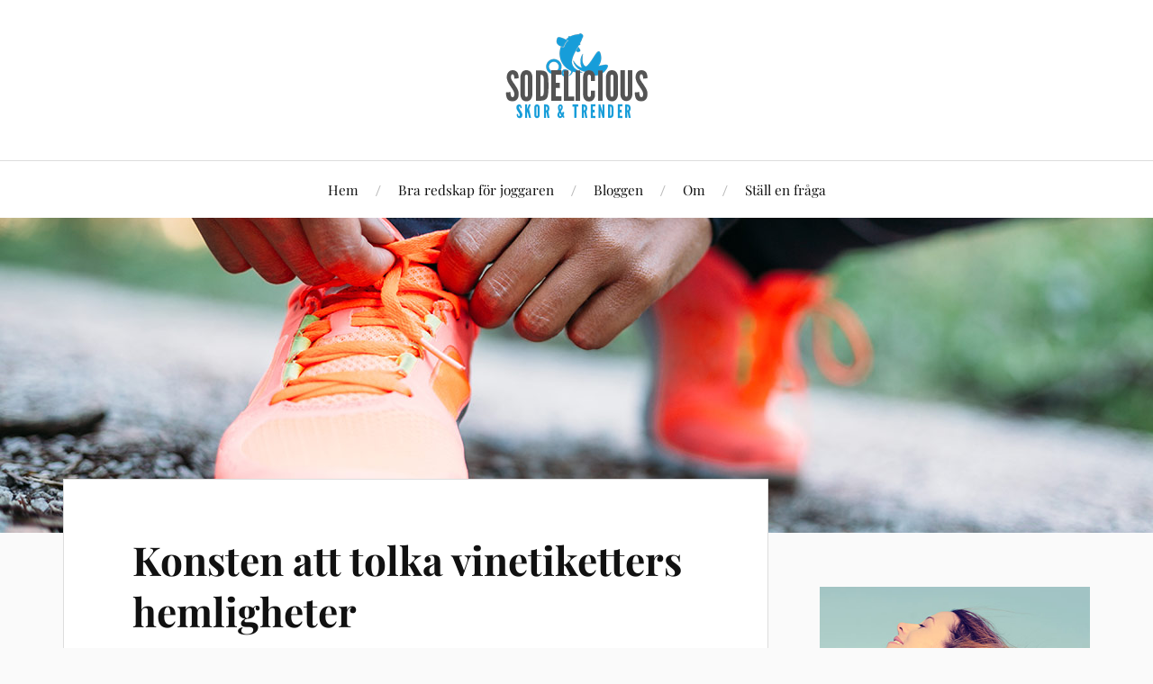

--- FILE ---
content_type: text/html; charset=UTF-8
request_url: http://sodelicious.se/bloggen/
body_size: 20339
content:
<!DOCTYPE html>

<html class="no-js" dir="ltr" lang="sv-SE"
	prefix="og: https://ogp.me/ns#" >

	<head profile="http://gmpg.org/xfn/11">

		<meta http-equiv="Content-Type" content="text/html; charset=UTF-8" />
		<meta name="viewport" content="width=device-width, initial-scale=1.0, maximum-scale=1.0, user-scalable=no" >

		<title>Bloggen | Skotrender</title>

		<!-- All in One SEO 4.3.3 - aioseo.com -->
		<meta name="description" content="Från pumps till kängor" />
		<meta name="robots" content="max-image-preview:large" />
		<link rel="canonical" href="https://sodelicious.se/bloggen/" />
		<link rel="next" href="https://sodelicious.se/bloggen/page/2/" />
		<meta name="generator" content="All in One SEO (AIOSEO) 4.3.3 " />
		<meta property="og:locale" content="sv_SE" />
		<meta property="og:site_name" content="Skotrender | Från pumps till kängor" />
		<meta property="og:type" content="article" />
		<meta property="og:title" content="Bloggen | Skotrender" />
		<meta property="og:url" content="https://sodelicious.se/bloggen/" />
		<meta property="article:published_time" content="2016-08-13T11:02:52+00:00" />
		<meta property="article:modified_time" content="2016-08-13T11:02:52+00:00" />
		<meta name="twitter:card" content="summary" />
		<meta name="twitter:title" content="Bloggen | Skotrender" />
		<script type="application/ld+json" class="aioseo-schema">
			{"@context":"https:\/\/schema.org","@graph":[{"@type":"BreadcrumbList","@id":"https:\/\/sodelicious.se\/bloggen\/#breadcrumblist","itemListElement":[{"@type":"ListItem","@id":"https:\/\/sodelicious.se\/#listItem","position":1,"item":{"@type":"WebPage","@id":"https:\/\/sodelicious.se\/","name":"Hem","description":"Fr\u00e5n pumps till k\u00e4ngor","url":"https:\/\/sodelicious.se\/"},"nextItem":"https:\/\/sodelicious.se\/bloggen\/#listItem"},{"@type":"ListItem","@id":"https:\/\/sodelicious.se\/bloggen\/#listItem","position":2,"item":{"@type":"WebPage","@id":"https:\/\/sodelicious.se\/bloggen\/","name":"Bloggen","description":"Fr\u00e5n pumps till k\u00e4ngor","url":"https:\/\/sodelicious.se\/bloggen\/"},"previousItem":"https:\/\/sodelicious.se\/#listItem"}]},{"@type":"CollectionPage","@id":"https:\/\/sodelicious.se\/bloggen\/#collectionpage","url":"https:\/\/sodelicious.se\/bloggen\/","name":"Bloggen | Skotrender","description":"Fr\u00e5n pumps till k\u00e4ngor","inLanguage":"sv-SE","isPartOf":{"@id":"https:\/\/sodelicious.se\/#website"},"breadcrumb":{"@id":"https:\/\/sodelicious.se\/bloggen\/#breadcrumblist"}},{"@type":"Organization","@id":"https:\/\/sodelicious.se\/#organization","name":"Skotrender","url":"https:\/\/sodelicious.se\/"},{"@type":"WebSite","@id":"https:\/\/sodelicious.se\/#website","url":"https:\/\/sodelicious.se\/","name":"Skotrender","description":"Fr\u00e5n pumps till k\u00e4ngor","inLanguage":"sv-SE","publisher":{"@id":"https:\/\/sodelicious.se\/#organization"}}]}
		</script>
		<!-- All in One SEO -->

<script>document.documentElement.className = document.documentElement.className.replace("no-js","js");</script>
<link rel="alternate" type="application/rss+xml" title="Skotrender &raquo; Webbflöde" href="https://sodelicious.se/feed/" />
<link rel="alternate" type="application/rss+xml" title="Skotrender &raquo; kommentarsflöde" href="https://sodelicious.se/comments/feed/" />
<script type="text/javascript">
window._wpemojiSettings = {"baseUrl":"https:\/\/s.w.org\/images\/core\/emoji\/14.0.0\/72x72\/","ext":".png","svgUrl":"https:\/\/s.w.org\/images\/core\/emoji\/14.0.0\/svg\/","svgExt":".svg","source":{"concatemoji":"http:\/\/sodelicious.se\/wp-includes\/js\/wp-emoji-release.min.js?ver=6.1.9"}};
/*! This file is auto-generated */
!function(e,a,t){var n,r,o,i=a.createElement("canvas"),p=i.getContext&&i.getContext("2d");function s(e,t){var a=String.fromCharCode,e=(p.clearRect(0,0,i.width,i.height),p.fillText(a.apply(this,e),0,0),i.toDataURL());return p.clearRect(0,0,i.width,i.height),p.fillText(a.apply(this,t),0,0),e===i.toDataURL()}function c(e){var t=a.createElement("script");t.src=e,t.defer=t.type="text/javascript",a.getElementsByTagName("head")[0].appendChild(t)}for(o=Array("flag","emoji"),t.supports={everything:!0,everythingExceptFlag:!0},r=0;r<o.length;r++)t.supports[o[r]]=function(e){if(p&&p.fillText)switch(p.textBaseline="top",p.font="600 32px Arial",e){case"flag":return s([127987,65039,8205,9895,65039],[127987,65039,8203,9895,65039])?!1:!s([55356,56826,55356,56819],[55356,56826,8203,55356,56819])&&!s([55356,57332,56128,56423,56128,56418,56128,56421,56128,56430,56128,56423,56128,56447],[55356,57332,8203,56128,56423,8203,56128,56418,8203,56128,56421,8203,56128,56430,8203,56128,56423,8203,56128,56447]);case"emoji":return!s([129777,127995,8205,129778,127999],[129777,127995,8203,129778,127999])}return!1}(o[r]),t.supports.everything=t.supports.everything&&t.supports[o[r]],"flag"!==o[r]&&(t.supports.everythingExceptFlag=t.supports.everythingExceptFlag&&t.supports[o[r]]);t.supports.everythingExceptFlag=t.supports.everythingExceptFlag&&!t.supports.flag,t.DOMReady=!1,t.readyCallback=function(){t.DOMReady=!0},t.supports.everything||(n=function(){t.readyCallback()},a.addEventListener?(a.addEventListener("DOMContentLoaded",n,!1),e.addEventListener("load",n,!1)):(e.attachEvent("onload",n),a.attachEvent("onreadystatechange",function(){"complete"===a.readyState&&t.readyCallback()})),(e=t.source||{}).concatemoji?c(e.concatemoji):e.wpemoji&&e.twemoji&&(c(e.twemoji),c(e.wpemoji)))}(window,document,window._wpemojiSettings);
</script>
<style type="text/css">
img.wp-smiley,
img.emoji {
	display: inline !important;
	border: none !important;
	box-shadow: none !important;
	height: 1em !important;
	width: 1em !important;
	margin: 0 0.07em !important;
	vertical-align: -0.1em !important;
	background: none !important;
	padding: 0 !important;
}
</style>
	<link rel='stylesheet' id='wp-block-library-css' href='http://sodelicious.se/wp-includes/css/dist/block-library/style.min.css?ver=6.1.9' type='text/css' media='all' />
<link rel='stylesheet' id='classic-theme-styles-css' href='http://sodelicious.se/wp-includes/css/classic-themes.min.css?ver=1' type='text/css' media='all' />
<style id='global-styles-inline-css' type='text/css'>
body{--wp--preset--color--black: #111;--wp--preset--color--cyan-bluish-gray: #abb8c3;--wp--preset--color--white: #fff;--wp--preset--color--pale-pink: #f78da7;--wp--preset--color--vivid-red: #cf2e2e;--wp--preset--color--luminous-vivid-orange: #ff6900;--wp--preset--color--luminous-vivid-amber: #fcb900;--wp--preset--color--light-green-cyan: #7bdcb5;--wp--preset--color--vivid-green-cyan: #00d084;--wp--preset--color--pale-cyan-blue: #8ed1fc;--wp--preset--color--vivid-cyan-blue: #0693e3;--wp--preset--color--vivid-purple: #9b51e0;--wp--preset--color--accent: #CA2017;--wp--preset--color--dark-gray: #333;--wp--preset--color--medium-gray: #555;--wp--preset--color--light-gray: #777;--wp--preset--gradient--vivid-cyan-blue-to-vivid-purple: linear-gradient(135deg,rgba(6,147,227,1) 0%,rgb(155,81,224) 100%);--wp--preset--gradient--light-green-cyan-to-vivid-green-cyan: linear-gradient(135deg,rgb(122,220,180) 0%,rgb(0,208,130) 100%);--wp--preset--gradient--luminous-vivid-amber-to-luminous-vivid-orange: linear-gradient(135deg,rgba(252,185,0,1) 0%,rgba(255,105,0,1) 100%);--wp--preset--gradient--luminous-vivid-orange-to-vivid-red: linear-gradient(135deg,rgba(255,105,0,1) 0%,rgb(207,46,46) 100%);--wp--preset--gradient--very-light-gray-to-cyan-bluish-gray: linear-gradient(135deg,rgb(238,238,238) 0%,rgb(169,184,195) 100%);--wp--preset--gradient--cool-to-warm-spectrum: linear-gradient(135deg,rgb(74,234,220) 0%,rgb(151,120,209) 20%,rgb(207,42,186) 40%,rgb(238,44,130) 60%,rgb(251,105,98) 80%,rgb(254,248,76) 100%);--wp--preset--gradient--blush-light-purple: linear-gradient(135deg,rgb(255,206,236) 0%,rgb(152,150,240) 100%);--wp--preset--gradient--blush-bordeaux: linear-gradient(135deg,rgb(254,205,165) 0%,rgb(254,45,45) 50%,rgb(107,0,62) 100%);--wp--preset--gradient--luminous-dusk: linear-gradient(135deg,rgb(255,203,112) 0%,rgb(199,81,192) 50%,rgb(65,88,208) 100%);--wp--preset--gradient--pale-ocean: linear-gradient(135deg,rgb(255,245,203) 0%,rgb(182,227,212) 50%,rgb(51,167,181) 100%);--wp--preset--gradient--electric-grass: linear-gradient(135deg,rgb(202,248,128) 0%,rgb(113,206,126) 100%);--wp--preset--gradient--midnight: linear-gradient(135deg,rgb(2,3,129) 0%,rgb(40,116,252) 100%);--wp--preset--duotone--dark-grayscale: url('#wp-duotone-dark-grayscale');--wp--preset--duotone--grayscale: url('#wp-duotone-grayscale');--wp--preset--duotone--purple-yellow: url('#wp-duotone-purple-yellow');--wp--preset--duotone--blue-red: url('#wp-duotone-blue-red');--wp--preset--duotone--midnight: url('#wp-duotone-midnight');--wp--preset--duotone--magenta-yellow: url('#wp-duotone-magenta-yellow');--wp--preset--duotone--purple-green: url('#wp-duotone-purple-green');--wp--preset--duotone--blue-orange: url('#wp-duotone-blue-orange');--wp--preset--font-size--small: 16px;--wp--preset--font-size--medium: 20px;--wp--preset--font-size--large: 24px;--wp--preset--font-size--x-large: 42px;--wp--preset--font-size--normal: 18px;--wp--preset--font-size--larger: 27px;--wp--preset--spacing--20: 0.44rem;--wp--preset--spacing--30: 0.67rem;--wp--preset--spacing--40: 1rem;--wp--preset--spacing--50: 1.5rem;--wp--preset--spacing--60: 2.25rem;--wp--preset--spacing--70: 3.38rem;--wp--preset--spacing--80: 5.06rem;}:where(.is-layout-flex){gap: 0.5em;}body .is-layout-flow > .alignleft{float: left;margin-inline-start: 0;margin-inline-end: 2em;}body .is-layout-flow > .alignright{float: right;margin-inline-start: 2em;margin-inline-end: 0;}body .is-layout-flow > .aligncenter{margin-left: auto !important;margin-right: auto !important;}body .is-layout-constrained > .alignleft{float: left;margin-inline-start: 0;margin-inline-end: 2em;}body .is-layout-constrained > .alignright{float: right;margin-inline-start: 2em;margin-inline-end: 0;}body .is-layout-constrained > .aligncenter{margin-left: auto !important;margin-right: auto !important;}body .is-layout-constrained > :where(:not(.alignleft):not(.alignright):not(.alignfull)){max-width: var(--wp--style--global--content-size);margin-left: auto !important;margin-right: auto !important;}body .is-layout-constrained > .alignwide{max-width: var(--wp--style--global--wide-size);}body .is-layout-flex{display: flex;}body .is-layout-flex{flex-wrap: wrap;align-items: center;}body .is-layout-flex > *{margin: 0;}:where(.wp-block-columns.is-layout-flex){gap: 2em;}.has-black-color{color: var(--wp--preset--color--black) !important;}.has-cyan-bluish-gray-color{color: var(--wp--preset--color--cyan-bluish-gray) !important;}.has-white-color{color: var(--wp--preset--color--white) !important;}.has-pale-pink-color{color: var(--wp--preset--color--pale-pink) !important;}.has-vivid-red-color{color: var(--wp--preset--color--vivid-red) !important;}.has-luminous-vivid-orange-color{color: var(--wp--preset--color--luminous-vivid-orange) !important;}.has-luminous-vivid-amber-color{color: var(--wp--preset--color--luminous-vivid-amber) !important;}.has-light-green-cyan-color{color: var(--wp--preset--color--light-green-cyan) !important;}.has-vivid-green-cyan-color{color: var(--wp--preset--color--vivid-green-cyan) !important;}.has-pale-cyan-blue-color{color: var(--wp--preset--color--pale-cyan-blue) !important;}.has-vivid-cyan-blue-color{color: var(--wp--preset--color--vivid-cyan-blue) !important;}.has-vivid-purple-color{color: var(--wp--preset--color--vivid-purple) !important;}.has-black-background-color{background-color: var(--wp--preset--color--black) !important;}.has-cyan-bluish-gray-background-color{background-color: var(--wp--preset--color--cyan-bluish-gray) !important;}.has-white-background-color{background-color: var(--wp--preset--color--white) !important;}.has-pale-pink-background-color{background-color: var(--wp--preset--color--pale-pink) !important;}.has-vivid-red-background-color{background-color: var(--wp--preset--color--vivid-red) !important;}.has-luminous-vivid-orange-background-color{background-color: var(--wp--preset--color--luminous-vivid-orange) !important;}.has-luminous-vivid-amber-background-color{background-color: var(--wp--preset--color--luminous-vivid-amber) !important;}.has-light-green-cyan-background-color{background-color: var(--wp--preset--color--light-green-cyan) !important;}.has-vivid-green-cyan-background-color{background-color: var(--wp--preset--color--vivid-green-cyan) !important;}.has-pale-cyan-blue-background-color{background-color: var(--wp--preset--color--pale-cyan-blue) !important;}.has-vivid-cyan-blue-background-color{background-color: var(--wp--preset--color--vivid-cyan-blue) !important;}.has-vivid-purple-background-color{background-color: var(--wp--preset--color--vivid-purple) !important;}.has-black-border-color{border-color: var(--wp--preset--color--black) !important;}.has-cyan-bluish-gray-border-color{border-color: var(--wp--preset--color--cyan-bluish-gray) !important;}.has-white-border-color{border-color: var(--wp--preset--color--white) !important;}.has-pale-pink-border-color{border-color: var(--wp--preset--color--pale-pink) !important;}.has-vivid-red-border-color{border-color: var(--wp--preset--color--vivid-red) !important;}.has-luminous-vivid-orange-border-color{border-color: var(--wp--preset--color--luminous-vivid-orange) !important;}.has-luminous-vivid-amber-border-color{border-color: var(--wp--preset--color--luminous-vivid-amber) !important;}.has-light-green-cyan-border-color{border-color: var(--wp--preset--color--light-green-cyan) !important;}.has-vivid-green-cyan-border-color{border-color: var(--wp--preset--color--vivid-green-cyan) !important;}.has-pale-cyan-blue-border-color{border-color: var(--wp--preset--color--pale-cyan-blue) !important;}.has-vivid-cyan-blue-border-color{border-color: var(--wp--preset--color--vivid-cyan-blue) !important;}.has-vivid-purple-border-color{border-color: var(--wp--preset--color--vivid-purple) !important;}.has-vivid-cyan-blue-to-vivid-purple-gradient-background{background: var(--wp--preset--gradient--vivid-cyan-blue-to-vivid-purple) !important;}.has-light-green-cyan-to-vivid-green-cyan-gradient-background{background: var(--wp--preset--gradient--light-green-cyan-to-vivid-green-cyan) !important;}.has-luminous-vivid-amber-to-luminous-vivid-orange-gradient-background{background: var(--wp--preset--gradient--luminous-vivid-amber-to-luminous-vivid-orange) !important;}.has-luminous-vivid-orange-to-vivid-red-gradient-background{background: var(--wp--preset--gradient--luminous-vivid-orange-to-vivid-red) !important;}.has-very-light-gray-to-cyan-bluish-gray-gradient-background{background: var(--wp--preset--gradient--very-light-gray-to-cyan-bluish-gray) !important;}.has-cool-to-warm-spectrum-gradient-background{background: var(--wp--preset--gradient--cool-to-warm-spectrum) !important;}.has-blush-light-purple-gradient-background{background: var(--wp--preset--gradient--blush-light-purple) !important;}.has-blush-bordeaux-gradient-background{background: var(--wp--preset--gradient--blush-bordeaux) !important;}.has-luminous-dusk-gradient-background{background: var(--wp--preset--gradient--luminous-dusk) !important;}.has-pale-ocean-gradient-background{background: var(--wp--preset--gradient--pale-ocean) !important;}.has-electric-grass-gradient-background{background: var(--wp--preset--gradient--electric-grass) !important;}.has-midnight-gradient-background{background: var(--wp--preset--gradient--midnight) !important;}.has-small-font-size{font-size: var(--wp--preset--font-size--small) !important;}.has-medium-font-size{font-size: var(--wp--preset--font-size--medium) !important;}.has-large-font-size{font-size: var(--wp--preset--font-size--large) !important;}.has-x-large-font-size{font-size: var(--wp--preset--font-size--x-large) !important;}
.wp-block-navigation a:where(:not(.wp-element-button)){color: inherit;}
:where(.wp-block-columns.is-layout-flex){gap: 2em;}
.wp-block-pullquote{font-size: 1.5em;line-height: 1.6;}
</style>
<link rel='stylesheet' id='contact-form-7-css' href='http://sodelicious.se/wp-content/plugins/contact-form-7/includes/css/styles.css?ver=5.7.4' type='text/css' media='all' />
<link rel='stylesheet' id='lovecraft_googlefonts-css' href='http://sodelicious.se/wp-content/themes/lovecraft/assets/css/fonts.css?ver=6.1.9' type='text/css' media='all' />
<link rel='stylesheet' id='lovecraft_genericons-css' href='http://sodelicious.se/wp-content/themes/lovecraft/assets/css/genericons.min.css?ver=6.1.9' type='text/css' media='all' />
<link rel='stylesheet' id='lovecraft_style-css' href='http://sodelicious.se/wp-content/themes/lovecraft/style.css?ver=2.1.1' type='text/css' media='all' />
<script type='text/javascript' src='http://sodelicious.se/wp-includes/js/jquery/jquery.min.js?ver=3.6.1' id='jquery-core-js'></script>
<script type='text/javascript' src='http://sodelicious.se/wp-includes/js/jquery/jquery-migrate.min.js?ver=3.3.2' id='jquery-migrate-js'></script>
<script type='text/javascript' src='http://sodelicious.se/wp-content/themes/lovecraft/assets/js/doubletaptogo.min.js?ver=1' id='lovecraft_doubletap-js'></script>
<link rel="https://api.w.org/" href="https://sodelicious.se/wp-json/" /><link rel="EditURI" type="application/rsd+xml" title="RSD" href="https://sodelicious.se/xmlrpc.php?rsd" />
<link rel="wlwmanifest" type="application/wlwmanifest+xml" href="http://sodelicious.se/wp-includes/wlwmanifest.xml" />
<meta name="generator" content="WordPress 6.1.9" />
<style id="sccss">/* Enter Your Custom CSS Here */
.meta, .post-date a, .post-date:before, .post-date span, .post-meta {display:none;}
</style>
	</head>

	<body class="blog">

		<svg xmlns="http://www.w3.org/2000/svg" viewBox="0 0 0 0" width="0" height="0" focusable="false" role="none" style="visibility: hidden; position: absolute; left: -9999px; overflow: hidden;" ><defs><filter id="wp-duotone-dark-grayscale"><feColorMatrix color-interpolation-filters="sRGB" type="matrix" values=" .299 .587 .114 0 0 .299 .587 .114 0 0 .299 .587 .114 0 0 .299 .587 .114 0 0 " /><feComponentTransfer color-interpolation-filters="sRGB" ><feFuncR type="table" tableValues="0 0.49803921568627" /><feFuncG type="table" tableValues="0 0.49803921568627" /><feFuncB type="table" tableValues="0 0.49803921568627" /><feFuncA type="table" tableValues="1 1" /></feComponentTransfer><feComposite in2="SourceGraphic" operator="in" /></filter></defs></svg><svg xmlns="http://www.w3.org/2000/svg" viewBox="0 0 0 0" width="0" height="0" focusable="false" role="none" style="visibility: hidden; position: absolute; left: -9999px; overflow: hidden;" ><defs><filter id="wp-duotone-grayscale"><feColorMatrix color-interpolation-filters="sRGB" type="matrix" values=" .299 .587 .114 0 0 .299 .587 .114 0 0 .299 .587 .114 0 0 .299 .587 .114 0 0 " /><feComponentTransfer color-interpolation-filters="sRGB" ><feFuncR type="table" tableValues="0 1" /><feFuncG type="table" tableValues="0 1" /><feFuncB type="table" tableValues="0 1" /><feFuncA type="table" tableValues="1 1" /></feComponentTransfer><feComposite in2="SourceGraphic" operator="in" /></filter></defs></svg><svg xmlns="http://www.w3.org/2000/svg" viewBox="0 0 0 0" width="0" height="0" focusable="false" role="none" style="visibility: hidden; position: absolute; left: -9999px; overflow: hidden;" ><defs><filter id="wp-duotone-purple-yellow"><feColorMatrix color-interpolation-filters="sRGB" type="matrix" values=" .299 .587 .114 0 0 .299 .587 .114 0 0 .299 .587 .114 0 0 .299 .587 .114 0 0 " /><feComponentTransfer color-interpolation-filters="sRGB" ><feFuncR type="table" tableValues="0.54901960784314 0.98823529411765" /><feFuncG type="table" tableValues="0 1" /><feFuncB type="table" tableValues="0.71764705882353 0.25490196078431" /><feFuncA type="table" tableValues="1 1" /></feComponentTransfer><feComposite in2="SourceGraphic" operator="in" /></filter></defs></svg><svg xmlns="http://www.w3.org/2000/svg" viewBox="0 0 0 0" width="0" height="0" focusable="false" role="none" style="visibility: hidden; position: absolute; left: -9999px; overflow: hidden;" ><defs><filter id="wp-duotone-blue-red"><feColorMatrix color-interpolation-filters="sRGB" type="matrix" values=" .299 .587 .114 0 0 .299 .587 .114 0 0 .299 .587 .114 0 0 .299 .587 .114 0 0 " /><feComponentTransfer color-interpolation-filters="sRGB" ><feFuncR type="table" tableValues="0 1" /><feFuncG type="table" tableValues="0 0.27843137254902" /><feFuncB type="table" tableValues="0.5921568627451 0.27843137254902" /><feFuncA type="table" tableValues="1 1" /></feComponentTransfer><feComposite in2="SourceGraphic" operator="in" /></filter></defs></svg><svg xmlns="http://www.w3.org/2000/svg" viewBox="0 0 0 0" width="0" height="0" focusable="false" role="none" style="visibility: hidden; position: absolute; left: -9999px; overflow: hidden;" ><defs><filter id="wp-duotone-midnight"><feColorMatrix color-interpolation-filters="sRGB" type="matrix" values=" .299 .587 .114 0 0 .299 .587 .114 0 0 .299 .587 .114 0 0 .299 .587 .114 0 0 " /><feComponentTransfer color-interpolation-filters="sRGB" ><feFuncR type="table" tableValues="0 0" /><feFuncG type="table" tableValues="0 0.64705882352941" /><feFuncB type="table" tableValues="0 1" /><feFuncA type="table" tableValues="1 1" /></feComponentTransfer><feComposite in2="SourceGraphic" operator="in" /></filter></defs></svg><svg xmlns="http://www.w3.org/2000/svg" viewBox="0 0 0 0" width="0" height="0" focusable="false" role="none" style="visibility: hidden; position: absolute; left: -9999px; overflow: hidden;" ><defs><filter id="wp-duotone-magenta-yellow"><feColorMatrix color-interpolation-filters="sRGB" type="matrix" values=" .299 .587 .114 0 0 .299 .587 .114 0 0 .299 .587 .114 0 0 .299 .587 .114 0 0 " /><feComponentTransfer color-interpolation-filters="sRGB" ><feFuncR type="table" tableValues="0.78039215686275 1" /><feFuncG type="table" tableValues="0 0.94901960784314" /><feFuncB type="table" tableValues="0.35294117647059 0.47058823529412" /><feFuncA type="table" tableValues="1 1" /></feComponentTransfer><feComposite in2="SourceGraphic" operator="in" /></filter></defs></svg><svg xmlns="http://www.w3.org/2000/svg" viewBox="0 0 0 0" width="0" height="0" focusable="false" role="none" style="visibility: hidden; position: absolute; left: -9999px; overflow: hidden;" ><defs><filter id="wp-duotone-purple-green"><feColorMatrix color-interpolation-filters="sRGB" type="matrix" values=" .299 .587 .114 0 0 .299 .587 .114 0 0 .299 .587 .114 0 0 .299 .587 .114 0 0 " /><feComponentTransfer color-interpolation-filters="sRGB" ><feFuncR type="table" tableValues="0.65098039215686 0.40392156862745" /><feFuncG type="table" tableValues="0 1" /><feFuncB type="table" tableValues="0.44705882352941 0.4" /><feFuncA type="table" tableValues="1 1" /></feComponentTransfer><feComposite in2="SourceGraphic" operator="in" /></filter></defs></svg><svg xmlns="http://www.w3.org/2000/svg" viewBox="0 0 0 0" width="0" height="0" focusable="false" role="none" style="visibility: hidden; position: absolute; left: -9999px; overflow: hidden;" ><defs><filter id="wp-duotone-blue-orange"><feColorMatrix color-interpolation-filters="sRGB" type="matrix" values=" .299 .587 .114 0 0 .299 .587 .114 0 0 .299 .587 .114 0 0 .299 .587 .114 0 0 " /><feComponentTransfer color-interpolation-filters="sRGB" ><feFuncR type="table" tableValues="0.098039215686275 1" /><feFuncG type="table" tableValues="0 0.66274509803922" /><feFuncB type="table" tableValues="0.84705882352941 0.41960784313725" /><feFuncA type="table" tableValues="1 1" /></feComponentTransfer><feComposite in2="SourceGraphic" operator="in" /></filter></defs></svg>
		<a class="skip-link button" href="#site-content">Hoppa till innehåll</a>

		<header class="header-wrapper">

			<div class="header section bg-white small-padding">

				<div class="section-inner group">

					
						<h1 class="blog-title">
							<a class="logo" href="https://sodelicious.se/" rel="home">
								<img src="https://sodelicious.se/wp-content/uploads/2016/08/sodelicious-logo.png">
								<span class="screen-reader-text">Skotrender</span>
							</a>
						</h1>
			
					
				</div><!-- .section-inner -->

			</div><!-- .header -->

			<div class="toggles group">

				<button type="button" class="nav-toggle toggle">
					<div class="bar"></div>
					<div class="bar"></div>
					<div class="bar"></div>
					<span class="screen-reader-text">Slå på/av mobilmenyn</span>
				</button>

				<button type="button" class="search-toggle toggle">
					<div class="genericon genericon-search"></div>
					<span class="screen-reader-text">Slå på/av sökfältet</span>
				</button>

			</div><!-- .toggles -->

		</header><!-- .header-wrapper -->

		<div class="navigation bg-white no-padding">

			<div class="section-inner group">

				<ul class="mobile-menu">

					<li id="menu-item-5" class="startlink menu-item menu-item-type-custom menu-item-object-custom menu-item-5"><a href="/">Hem</a></li>
<li id="menu-item-13" class="menu-item menu-item-type-post_type menu-item-object-page menu-item-13"><a href="https://sodelicious.se/bra-redskap-for-joggaren/">Bra redskap för joggaren</a></li>
<li id="menu-item-42" class="menu-item menu-item-type-post_type menu-item-object-page current-menu-item page_item page-item-40 current_page_item current_page_parent menu-item-42"><a href="https://sodelicious.se/bloggen/" aria-current="page">Bloggen</a></li>
<li id="menu-item-37" class="menu-item menu-item-type-post_type menu-item-object-page menu-item-37"><a href="https://sodelicious.se/om/">Om</a></li>
<li id="menu-item-38" class="menu-item menu-item-type-post_type menu-item-object-page menu-item-38"><a href="https://sodelicious.se/stall-en-fraga/">Ställ en fråga</a></li>

				</ul>

				<div class="mobile-search">
					
<form method="get" class="search-form" id="search-form-6978b7136b113" action="https://sodelicious.se/">
	<input type="search" class="search-field" placeholder="Sökformulär" name="s" id="s-6978b7136b116" />
	<button type="submit" class="search-button"><div class="genericon genericon-search"></div><span class="screen-reader-text">Sök</span></button>
</form>
				</div><!-- .mobile-search -->

				<ul class="main-menu">

					<li class="startlink menu-item menu-item-type-custom menu-item-object-custom menu-item-5"><a href="/">Hem</a></li>
<li class="menu-item menu-item-type-post_type menu-item-object-page menu-item-13"><a href="https://sodelicious.se/bra-redskap-for-joggaren/">Bra redskap för joggaren</a></li>
<li class="menu-item menu-item-type-post_type menu-item-object-page current-menu-item page_item page-item-40 current_page_item current_page_parent menu-item-42"><a href="https://sodelicious.se/bloggen/" aria-current="page">Bloggen</a></li>
<li class="menu-item menu-item-type-post_type menu-item-object-page menu-item-37"><a href="https://sodelicious.se/om/">Om</a></li>
<li class="menu-item menu-item-type-post_type menu-item-object-page menu-item-38"><a href="https://sodelicious.se/stall-en-fraga/">Ställ en fråga</a></li>

				</ul><!-- .main-menu -->

			</div><!-- .section-inner -->

		</div><!-- .navigation -->

		
			<figure class="header-image bg-image" style="background-image: url( http://sodelicious.se/wp-content/uploads/2016/08/skotrender.jpg );">
				<img src="http://sodelicious.se/wp-content/uploads/2016/08/skotrender.jpg" alt="Skotrender" />
			</figure>

		
		<main id="site-content">
<div class="wrapper section">

	<div class="section-inner group">

		<div class="content">

			
			
				<div class="posts" id="posts">

					<div id="post-145" class="post post-145 type-post status-publish format-standard hentry category-fest">

	
	
	<div class="post-inner">

		
			<div class="post-header">

				
					<h2 class="post-title"><a href="https://sodelicious.se/konsten-att-tolka-vinetiketters-hemligheter/">Konsten att tolka vinetiketters hemligheter</a></h2>

							
		<div class="post-meta">

			<p class="post-author"><span>Av </span><a href="https://sodelicious.se/author/larsgoran1989/" title="Inlägg av Lars-Göran Holm" rel="author">Lars-Göran Holm</a></p>

			<p class="post-date"><span>den </span><a href="https://sodelicious.se/konsten-att-tolka-vinetiketters-hemligheter/">28 april, 2025</a></p>

							<p class="post-categories"><span>i </span><a href="https://sodelicious.se/category/fest/" rel="category tag">Fest</a></p>
			
			
		</div><!-- .post-meta -->

		
			</div><!-- .post-header -->

		
		
			<div class="post-content entry-content">
				<p class="whitespace-pre-wrap break-words">Vinetiketten – denna lilla pappersbit som pryder flaskan är långt mer än bara dekoration. Den är en komprimerad berättelse om vinets ursprung, karaktär och potential. Att kunna avkoda denna information förvandlar vinköpet från ett osäkert lotteri till ett informerat val. För den som vill fördjupa sina kunskaper finns resurser där vinentusiaster kan ta sina första steg mot att behärska denna fascinerande kunskapsdomän.</p>
<h2 class="text-xl font-bold text-text-100 mt-1 -mb-0.5">Vininformation på nätet som avslöjar flaskans innehåll</h2>
<p class="whitespace-pre-wrap break-words">Ursprungsbeteckningarna berättar en geografisk historia. Från det franska AOC-systemet till italienska DOCG och spanska DOCa – dessa akronymer representerar strikta regelverk kring odling och produktion. Genom att förstå vad Chablis Grand Cru eller Barolo DOCG innebär får vinälskaren en föraning om stilistisk profil långt innan korken har dragits. På nätet finns förklaringar av dessa system som hjälper konsumenten att navigera genom vinetikettens geografiska ledtrådar.</p>
<p class="whitespace-pre-wrap break-words">Årgångar avslöjar klimatberättelser för den invigde. Ett vin är alltid ett uttryck för sitt väder, och att känna till särpräglade årgångar ger värdefull information om flaskans innehåll. En varm, torr årgång i ett svalt klimat kan ge ovanligt rika viner, medan en sval årgång i varma regioner ofta resulterar i mer eleganta uttryck. För nybörjaren kan detta verka överväldigande, men med guidning från kunskapsresurser blir årgångstolkning gradvis mer intuitivt.</p>
<p class="whitespace-pre-wrap break-words">Producenten avslöjar filosofi och ambitionsnivå. Vissa vinmakare är kända för sina traditionella metoder, andra för innovation och experimenterande. Namnet på etiketten berättar därför om stilistiska val, från jäsningsmetoder till fatlagring. För den som vill fördjupa sina kunskaper om olika producenter och deras filosofier finns utmärkta resurser på <a class="underline" href="https://grapevine.se/">https://grapevine.se/</a> där vingårdarnas historier och metoder presenteras på ett lättillgängligt sätt.</p>
<h3>Druvsorten och de tekniska specifikationerna</h3>
<p class="whitespace-pre-wrap break-words">Druvsorten formar grundkaraktären men med nyanser. Medan Cabernet Sauvignon ofta ger strukturerade viner med svarta vinbär och cederträ, och Chardonnay kan spänna från citrusfrisk till smörig komplexitet, finns alltid regionala och producentspecifika uttryck. Att förstå druvsorters grundkaraktärer är ett första steg, men att uppskatta hur terroir och vinmakarens hantverk modifierar dessa är nästa nivå av vinförståelse som utvecklas med tiden.</p>
<p class="whitespace-pre-wrap break-words">Tekniska specifikationer ger ledtrådar om smakprofil. Uppgifter om alkoholhalt, restsötma och syra kan verka tekniska, men de är värdefulla indikatorer på vinets stil. En högre alkoholhalt tyder ofta på mognare druvor och därmed fylligare smak, medan uppgifter om syranivåer kan indikera ett vins fräschör och åldringsförmåga. Med träning lär sig vinentusiasten att översätta dessa numeriska värden till förväntade smakupplevelser.</p>
<h2 class="text-xl font-bold text-text-100 mt-1 -mb-0.5">Praktiska tillvägagångssätt för att matcha vin med mat</h2>
<p class="whitespace-pre-wrap break-words">Regionala traditioner har utvecklats genom århundraden. &#8221;Det som växer tillsammans, går tillsammans&#8221; är en gammal visdom som fortfarande har relevans. Lokala maträtter har ofta utvecklats parallellt med regionens viner, vilket skapat naturliga harmonier. En Chianti Classico tillsammans med en florentinsk biffstek eller en Chablis med Bourgognes lokala getost representerar sådana historiska matchningar som sällan misslyckas.</p>
<p class="whitespace-pre-wrap break-words">Smakintensitet är grundregeln för framgångsrik matchning. Balansen mellan vinets och rättens intensitet är fundamental – kraftfulla viner behöver kraftfulla rätter och vice versa. Ett vanligt misstag bland nybörjare är att para subtila, eleganta viner med överväldigande smakrika rätter, vilket resulterar i att vinet försvinner helt. Genom att först utvärdera intensiteten i båda komponenter läggs grunden för en framgångsrik kombination.</p>
<p class="whitespace-pre-wrap break-words">Kontrast eller komplement är två framgångsrika strategier. Ett vin kan antingen spegla rättens karaktäristika eller erbjuda kontrasterande element. En smörfräst fisk kan harmoniera med en smörig Chardonnay (komplement) eller balanseras av en spritsig Riesling (kontrast). Båda strategierna kan vara framgångsrika, och att experimentera med båda angreppssätten på digitala resurser fördjupar förståelsen för vinets och matens samspel.</p>
<h3>Texturer och andra faktorer som påverkar valet</h3>
<p class="whitespace-pre-wrap break-words">Texturer spelar större roll än många inser. Utöver smaker handlar framgångsrik matchning om hur vin och mat känns i munnen. Tanninrika viner som unga Cabernet Sauvignon kan tämjas av proteinrika rätter, medan krämiga såser ofta harmonierar med fylliga vita viner. Denna dimension av matchningskonsten får ofta mindre uppmärksamhet men kan vara avgörande för den totala upplevelsen.</p>
<p class="whitespace-pre-wrap break-words">Säsongen influerar både mat- och vinval. Kroppens naturliga önskan efter lättare, friskare mat under varma månader och mer värmande rätter under kalla perioder återspeglas idealt i vinvalet. Sommarens lätta roséviner och friska vita ger plats för fylligare röda och möjligen portvin när temperaturen sjunker. Att följa denna naturliga rytm förstärker både matens och vinets njutningspotential.</p>
<p class="whitespace-pre-wrap break-words">För den som vill fördjupa sig ytterligare i vinets fascinerande värld finns oändliga upptäckter att göra. Med varje flaska öppnas inte bara en dryck utan också ett fönster mot kulturhistoria, geografi och hantverk – en resa som grapevins.se kan hjälpa till att navigera genom vinvärldens komplexa men givande landskap.</p>
			</div>

			
	</div><!-- .post-inner -->

</div><!-- .post -->
<div id="post-137" class="post post-137 type-post status-publish format-standard has-post-thumbnail hentry category-okategoriserade">

	
	
		<figure class="post-image">
			<a href="https://sodelicious.se/ta-dig-an-lediga-jobb-som-fysioterapeut-pa-bemanning/">
				<img width="900" height="600" src="https://sodelicious.se/wp-content/uploads/2022/11/ta-dig-an-lediga-jobb-som-fysioterapeut-pa-bemanning-21824-900x600.jpg" class="attachment-post-image size-post-image wp-post-image" alt="" decoding="async" srcset="https://sodelicious.se/wp-content/uploads/2022/11/ta-dig-an-lediga-jobb-som-fysioterapeut-pa-bemanning-21824-900x600.jpg 900w, https://sodelicious.se/wp-content/uploads/2022/11/ta-dig-an-lediga-jobb-som-fysioterapeut-pa-bemanning-21824-300x200.jpg 300w, https://sodelicious.se/wp-content/uploads/2022/11/ta-dig-an-lediga-jobb-som-fysioterapeut-pa-bemanning-21824-1024x682.jpg 1024w, https://sodelicious.se/wp-content/uploads/2022/11/ta-dig-an-lediga-jobb-som-fysioterapeut-pa-bemanning-21824-768x512.jpg 768w, https://sodelicious.se/wp-content/uploads/2022/11/ta-dig-an-lediga-jobb-som-fysioterapeut-pa-bemanning-21824.jpg 1280w" sizes="(max-width: 900px) 100vw, 900px" />			</a><!-- .featured-media -->
		</figure><!-- .post-image -->

	
	<div class="post-inner">

		
			<div class="post-header">

				
					<h2 class="post-title"><a href="https://sodelicious.se/ta-dig-an-lediga-jobb-som-fysioterapeut-pa-bemanning/">Ta dig an lediga jobb som fysioterapeut på bemanning</a></h2>

							
		<div class="post-meta">

			<p class="post-author"><span>Av </span><a href="https://sodelicious.se/author/laurahansson/" title="Inlägg av Laura Hansson" rel="author">Laura Hansson</a></p>

			<p class="post-date"><span>den </span><a href="https://sodelicious.se/ta-dig-an-lediga-jobb-som-fysioterapeut-pa-bemanning/">28 november, 2022</a></p>

							<p class="post-categories"><span>i </span><a href="https://sodelicious.se/category/okategoriserade/" rel="category tag">Okategoriserade</a></p>
			
			
		</div><!-- .post-meta -->

		
			</div><!-- .post-header -->

		
		
			<div class="post-content entry-content">
				<p>Känner du till att du skulle kunna ta dig an lediga jobb som fysioterapeut på bemanning? När du jobbar som konsult på detta sätt fyller du generellt sett den vakans som tillfälligt skapas i någon annan persons frånvaro. Du tar med andra ord personens plats på arbetsplatsen under en begränsad tid och ser då till att bemanna upp arbetsplatsen till dess ordinarie kapacitet. Konsulter används på detta sätt inom en rad olika branscher och inte minst inom vårde<span style="background-color: rgb(243, 243, 243);">n och omsorgen.</span></p>
<h2><span style="background-color: rgb(243, 243, 243);">Tre </span>skäl till att du bör ta dig an lediga jobb som fysioterapeut på bemanning</h2>
<p>Du har flera goda skäl till att ta dig an <a href="https://www.agila.se/lediga-jobb-arbetsterapeut-fysioterapeut" target="_blank" rel="noopener">lediga jobb som fysioterapeut på bemanning</a>, såsom att:</p>
<p></p>
<ul>
<li><strong>Du kan arbeta på ett mer flexibelt sätt.</strong> Fysioterapeuter som väljer att jobba på bemanning får ofta en mer flexibel tillvaro i sitt yrkesliv. Istället för att arbeta på traditionellt sätt inom väldigt begränsade ramar får du nu en helt annan flexibilitet. Till exempel kan du välja var du ska jobba, vilken typ av uppdrag du ska ta dig an samt hur länge du ska jobba innan du går vidare till nästa uppdrag och möjlighet. Denna flexibilitet gör det enklare för dig att skapa en bra balans mellan arbete och fritid.</li>
<li><strong>Du kan tjäna lite extra pengar jämfört med att ha en traditionell, fast anställning.</strong> En annan fördel med att ta dig an lediga jobb som fysioterapeut på bemanning är att du kan tjäna lite extra pengar på detta sätt. Du får nämligen en marknadsmässig lön som kanske till och med är lite högre än vad du är van vid att få. Dessutom kan du som sagt själv välja hur mycket eller lite du ska arbeta.</li>
<li><strong>Du får möjlighet att samla på dig mer arbetslivserfarenhet.</strong> En stor möjlighet med det här upplägget är att du har möjlighet att samla på dig en hel del arbetslivserfarenhet på detta vis. Du kanske känner dig lite osäker på vad du vill jobba med under resten av ditt yrkesverksamma liv? Då kan du välja att bli konsult och fǻ prova på flera olika arbetsplatser hos diverse uppdragsgivare.</li>
</ul>
			</div>

			
	</div><!-- .post-inner -->

</div><!-- .post -->
<div id="post-128" class="post post-128 type-post status-publish format-standard hentry category-teknik">

	
	
	<div class="post-inner">

		
			<div class="post-header">

				
					<h2 class="post-title"><a href="https://sodelicious.se/bra-och-billiga-bredband-for-alla-surfbehov/">Bra och billiga bredband för alla surfbehov</a></h2>

							
		<div class="post-meta">

			<p class="post-author"><span>Av </span><a href="https://sodelicious.se/author/webmaster/" title="Inlägg av webmaster" rel="author">webmaster</a></p>

			<p class="post-date"><span>den </span><a href="https://sodelicious.se/bra-och-billiga-bredband-for-alla-surfbehov/">19 december, 2021</a></p>

							<p class="post-categories"><span>i </span><a href="https://sodelicious.se/category/teknik/" rel="category tag">Teknik</a></p>
			
			
		</div><!-- .post-meta -->

		
			</div><!-- .post-header -->

		
		
			<div class="post-content entry-content">
				<p>Ska du teckna ett bredbandsavtal för första gången? Eller funderar du kanske på att byta leverantör? Då har du kommit rätt – här berättar vi nämligen vad du bör tänka på för att maximera värdet av ditt nya abonnemang. Vi berättar vad du bör tänka på när du sonderar marknaden i jakt på bra och <a href="https://billigastebredband.com/" target="_blank" rel="noopener">billiga bredband</a>, oavsett hur ditt surfbehov i dagsläget ser ut!</p>
<h2>Så hittar du bra och billiga bredband som motsvarar ditt surfbehov</h2>
<p>De viktigaste sakerna som du bör tänka på att jämföra när du väljer mellan olika bredbandsleverantörer är:</p>
<ul>
<li><strong>Hastighet</strong><br />
Idag är det viktigare än någonsin att bredbandet är snabbt. Detta gäller särskilt om du streamar filmer och serier eller spelar onlinespel.</li>
<li><strong>Hårdvara</strong><br />
Behöver du införskaffa någon ny utrustning för att kunna dra nytta av den nya uppkopplingen? Du kanske behöver en ny router eller att en fiberoptisk kabel dras in i din bostad?</li>
<li><strong>Användning</strong><br />
Vissa leverantörer har en begränsning för hur mycket data som är tillåtet att förbruka per månad. Det är dock relativt ovanligt att du överskrider gränsen för tillåten användning när du tecknar ett fast bredbandsabonnemang.</li>
<li><strong>Kundtjänst</strong><br />
Det är viktigt att bredbandsleverantören har en kundtjänst som finns tillgänglig när du är i behov av hjälp. Den bör vara känd för att kunna bemöta sina kunder på ett snabbt och trevligt sätt. Detta gäller inte minst om den hastighet som levereras är lägre än förväntat eller om uppkopplingen är ovanligt instabil och ofta ligger nere.</li>
<li><strong>Pris</strong><br />
Kostnaden för abonnemanget är förstås en viktig faktor. Detta gäller inte minst då du vill kunna jämföra billiga bredband från olika leverantörer. Du kanske har en begränsad budget eller vill kunna få mesta möjliga valuta för dina slantar? Då är priset en väldigt viktigt faktor att ta hänsyn till! Glöm dock inte bort att även inkludera eventuella startavgifter och andra mindre tydliga kostnader när du jämför priserna!</li>
<li><strong>Avtalslängd</strong><br />
Ett bredbandsavtal sträcker sig ofta över 12, 18 eller 24 månader. Du bör alltid vara medveten om hur lång avtalslängden är och inte låsa in dig i ett avtal längre än vad som är nödvändigt. Det kan nämligen göra det svårt att byta operatör om du så skulle vilja.</li>
</ul>
			</div>

			
	</div><!-- .post-inner -->

</div><!-- .post -->
<div id="post-120" class="post post-120 type-post status-publish format-standard hentry category-harvard">

	
	
	<div class="post-inner">

		
			<div class="post-header">

				
					<h2 class="post-title"><a href="https://sodelicious.se/silverschampo-vad-det-ar-varfor-och-hur-det-anvands/">Silverschampo – vad det är, varför och hur det används</a></h2>

							
		<div class="post-meta">

			<p class="post-author"><span>Av </span><a href="https://sodelicious.se/author/admin/" title="Inlägg av SoDelicious" rel="author">SoDelicious</a></p>

			<p class="post-date"><span>den </span><a href="https://sodelicious.se/silverschampo-vad-det-ar-varfor-och-hur-det-anvands/">24 januari, 2021</a></p>

							<p class="post-categories"><span>i </span><a href="https://sodelicious.se/category/harvard/" rel="category tag">Hårvård</a></p>
			
			
		</div><!-- .post-meta -->

		
			</div><!-- .post-header -->

		
		
			<div class="post-content entry-content">
				<p><img decoding="async" loading="lazy" class="alignnone size-full wp-image-121" src="https://sodelicious.se/wp-content/uploads/2021/01/silverschampo-vad-det-ar-varfor-och-hur-det-anvands.jpg" alt="Silverschampo – vad det är, varför och hur det används " width="900" height="506" srcset="https://sodelicious.se/wp-content/uploads/2021/01/silverschampo-vad-det-ar-varfor-och-hur-det-anvands.jpg 900w, https://sodelicious.se/wp-content/uploads/2021/01/silverschampo-vad-det-ar-varfor-och-hur-det-anvands-300x169.jpg 300w, https://sodelicious.se/wp-content/uploads/2021/01/silverschampo-vad-det-ar-varfor-och-hur-det-anvands-768x432.jpg 768w" sizes="(max-width: 900px) 100vw, 900px" /></p>
<p>Att vara blond är ingen enkel match – i alla fall inte om man vill ha ett perfekt blont svall utan gula toner. Det finns dock en riktigt räddare i nöden bland blondiner och det är silverschampo. Funderar du på vad det är, varför och hur det används kan du lära dig mer av texten nedan och efteråt kan du besöka <a href="https://www.skonhetsguiden.se/skonhet/silverschampo">skonhetsguiden.se</a>.</p>
<h2>Vad är silverschampo?</h2>
<p>Silverschampo är ett schampo framtaget att användas av blondiner som fått den blonda nyansen till följd av blekning. När man bleker hår slår det ofta mot gult och med hjälp av lila pigment kan man neutralisera det gula och istället får man en kallare blond ton på sitt hår. Schampot fungerar dock inte på naturlig blond hårfärg, utan endast på tidigare färgbehandlat hår.</p>
<h2>Att använda silverschampo</h2>
<p>Det är ingen större konst att använda det lilafärgade schampot – det används som vilket schampo som helst när det kommer till appliceringen men det finns några knep för att få en kraftigare effekt, om man har väldigt mycket gula toner i håret:</p>
<ul>
<li>Massera in schampot i torrt hår</li>
<li>Låt schampot sitta kvar i ca 10–15 minuter</li>
<li>Avsluta behandlingen med ett silverbalsam</li>
</ul>
<h2>Att tänka på</h2>
<p>Idag finns silverschampon från en rad olika tillverkare och märken och det kan vara svårt att veta vad man ska välja. Generellt är det ofta värt att lägga en extra slant för att få ett schampo som har mycket lila pigment – det är ju dom som tar bort det gula. Man kan också behöva prova sig fram för att hitta rätt, eftersom olika varianter biter olika bra på olika typer av hår.</p>
<p>En annan sak att tänka på när det gäller just silverschampo är att det har en förmåga att torka ut håret, oavsett hur dyrt eller billigt det är. Man bör därför inte använda den här typ av schampo varje gång man tvättar håret och när man väl använder det är det viktigt att ge håret återfuktning efteråt, till exempel i form av inpackning eller serum.</p>
<p>En sista sak att känna till är att håret kan bli lite lila efter att man använt schampo med lila pigment. Det finns ingen anledning till panik – det beror bara på att man låtit schampot sitta i för länge och tvättas enkelt ur med hjälp av vanligt schampo.</p>
			</div>

			
	</div><!-- .post-inner -->

</div><!-- .post -->
<div id="post-116" class="post post-116 type-post status-publish format-standard hentry category-hudvard">

	
	
	<div class="post-inner">

		
			<div class="post-header">

				
					<h2 class="post-title"><a href="https://sodelicious.se/vet-mer-om-kramen-dermaceutic-k-ceutic/">Vet mer om krämen Dermaceutic K Ceutic</a></h2>

							
		<div class="post-meta">

			<p class="post-author"><span>Av </span><a href="https://sodelicious.se/author/admin/" title="Inlägg av SoDelicious" rel="author">SoDelicious</a></p>

			<p class="post-date"><span>den </span><a href="https://sodelicious.se/vet-mer-om-kramen-dermaceutic-k-ceutic/">31 december, 2020</a></p>

							<p class="post-categories"><span>i </span><a href="https://sodelicious.se/category/hudvard/" rel="category tag">Hudvård</a></p>
			
			
		</div><!-- .post-meta -->

		
			</div><!-- .post-header -->

		
		
			<div class="post-content entry-content">
				<p><img decoding="async" loading="lazy" class="alignnone size-full wp-image-117" src="https://sodelicious.se/wp-content/uploads/2020/12/vet-mer-om-kramen-dermaceutic-k-ceutic.jpg" alt="Vet mer om krämen Dermaceutic K Ceutic " width="908" height="502" srcset="https://sodelicious.se/wp-content/uploads/2020/12/vet-mer-om-kramen-dermaceutic-k-ceutic.jpg 908w, https://sodelicious.se/wp-content/uploads/2020/12/vet-mer-om-kramen-dermaceutic-k-ceutic-300x166.jpg 300w, https://sodelicious.se/wp-content/uploads/2020/12/vet-mer-om-kramen-dermaceutic-k-ceutic-768x425.jpg 768w, https://sodelicious.se/wp-content/uploads/2020/12/vet-mer-om-kramen-dermaceutic-k-ceutic-900x498.jpg 900w" sizes="(max-width: 908px) 100vw, 908px" /></p>
<p>Dermaceutic K Ceutic är en hudkräm från just märket Dermaceutic. Märket och företaget är en utan dom första i branschen som började använda sig av den näst intill magiska ingrediensen hylauronsyra i sina hudvårdsprodukter och idag kan man erbjuda sina kunder en klinisk serie av produkter, som bland annat utvecklats av specialistläkare.</p>
<p>I den här texten kan du läsa mer om en utav bästsäljarna från Dermaceutik – krämen K Ceutic.</p>
<h2>Dermaceutic K Ceutic</h2>
<p><a href="https://sethandsally.com/dermaceutic/">K Ceutic från Dermaceutic</a> är en hudkräm som kan användas som både dag- och nattkräm. Den appliceras över ansiktet både morgon och kväll, bland annat för att skydda, återfukta och lugna huden.</p>
<p>Dermaceutic K Ceutic passar för alla hudtyper men främst för den med torr och/eller känslig hy. Krämen kan också ge bra effekt för den även som lider av olika typer hudproblem, &#8211; eller sjukdomar, så som Psoriasis eller Rosacea. Dom lugnande ingredienserna verkar effektivt på röda fläckar och irriterad hud och dessutom finns SPF i krämen så att man inte behöver lägga på en fet solkräm i ansiktet efteråt.</p>
<h2>Innehåll</h2>
<p>Dermaceutic K Ceutic har, likt många andra hudkrämer, en innehållsförteckning som kan vara lite svår att förstå sig på. Många olika ämnen med konstiga namn säger inte så mycket till den som inte är väldigt insatt inom hudvård så nedan följer ett litet facit på några av dom aktiva ingredienserna i just denna produkt:</p>
<ul>
<li><strong>K-complex</strong> – K-Complex är en av dom aktiva ingredienserna i denna produkt har en lugnande effekt på huden. En tids regelbunden användning motverkar inflammationer i huden.</li>
<li><strong>Glykoprotein</strong> – Denna ingrediens hjälper den naturliga utvecklingen av kerationocyter.</li>
<li><strong>C, &#8211; och E-vitamin</strong> – C-, och E-vitamin är kanske dom ingredienser många hört talas om tidigare men vad man kanske inte vet är att just denna kombination motverkar hudens åldrande och dom tecken som kan komma med det – till exempel minskad elasticitet, rynkor och pigmentförändringar.</li>
</ul>
<p>Enligt produktbeskrivningen för Dermaceutic K Ceutic så ska krämer bland annat skydda mot sol (SPF), lugna röd och irriterad hud, reparera hudcellerna samt förhindra och förebygga uppkomsten av pigmentförändringar. Krämen är även fri från parfymer och parabener och ingen av märkets produkter är testade på djur.</p>
<p>Krämen har en lättare pigmentering för att dölja blemmor, rodnader och irritationer. Tar man en titt på produktens betyg har den mer än godkänt – medelbetyget är 4,8 av 5 möjliga och dom flesta användarna tycks nöjda.</p>
			</div>

			
	</div><!-- .post-inner -->

</div><!-- .post -->
<div id="post-112" class="post post-112 type-post status-publish format-standard hentry category-hemlarm">

	
	
	<div class="post-inner">

		
			<div class="post-header">

				
					<h2 class="post-title"><a href="https://sodelicious.se/hitta-ratt-information-om-hemlarm/">Hitta rätt information om hemlarm</a></h2>

							
		<div class="post-meta">

			<p class="post-author"><span>Av </span><a href="https://sodelicious.se/author/admin/" title="Inlägg av SoDelicious" rel="author">SoDelicious</a></p>

			<p class="post-date"><span>den </span><a href="https://sodelicious.se/hitta-ratt-information-om-hemlarm/">27 november, 2020</a></p>

							<p class="post-categories"><span>i </span><a href="https://sodelicious.se/category/hemlarm/" rel="category tag">Hemlarm</a></p>
			
			
		</div><!-- .post-meta -->

		
			</div><!-- .post-header -->

		
		
			<div class="post-content entry-content">
				<p><img decoding="async" loading="lazy" class="alignnone size-full wp-image-113" src="https://sodelicious.se/wp-content/uploads/2020/11/hitta-ratt-information-om-hemlarm.jpg" alt="Hitta rätt information om hemlarm" width="905" height="477" srcset="https://sodelicious.se/wp-content/uploads/2020/11/hitta-ratt-information-om-hemlarm.jpg 905w, https://sodelicious.se/wp-content/uploads/2020/11/hitta-ratt-information-om-hemlarm-300x158.jpg 300w, https://sodelicious.se/wp-content/uploads/2020/11/hitta-ratt-information-om-hemlarm-768x405.jpg 768w, https://sodelicious.se/wp-content/uploads/2020/11/hitta-ratt-information-om-hemlarm-900x474.jpg 900w" sizes="(max-width: 905px) 100vw, 905px" /></p>
<p>Med ett flertal olika larmsystem, larmoperatörer och säkerhetsfunktioner kan det vara svårt att välja rätt hemlarm. Alla återförsäljare menar ju att just de är bäst. Hur hittas rätt information som kan leda till bäst beslut? Här är några tips.</p>
<h2>Gratis rådgivning via larmbolag</h2>
<p>Flera larmbolag erbjuder gratis rådgivning. Självklart är de subjektiva och vill sälja just deras larm men som konsument finns inget krav på att teckna ett avtal.</p>
<p>Fördelen är att larmbolagen är väl insatt i marknaden och vilka funktioner som bör väljas för att få högst säkerhet. Bestäm dig för att kontakta tre larmbolag och låta alla få presentera sina åsikter innan ett avtal tecknas. Detta oavsett hur bra hemlarm som första operatören kan erbjuda…</p>
<h2>Bäst hemlarm enligt objektiva tester</h2>
<p>Det finns ett par objektiva tester av hemlarm. Tester som varken är köpta eller påverkade av de larmbolag som är med i testet. Genom att läsa dessa ges en tydlig bild av vilket larm som är bäst och vilka styrkor och svagheter som finns.</p>
<p>Det är däremot viktigt, att som konsument, vara noga med att kontrollera källor. Har en enskild bloggare gjort ett ”test av hemlarm” kan mycket väl detta inlägg vara köpt av ett större bolag. Det ska i så fall vara uppmärkt med ”sponsrat innehåll” men många väljer att inte lägga denna märkning.</p>
<p>Är det däremot stora digitala magasin, kvällstidningar eller Råd &amp; Rön är det lättare att lita på resultatet. Har ett hemlarm fått bäst i test hos någon av dessa är det även vanligt att larmbolaget visar upp resultatet på sin hemsida.</p>
<p>Lita inte på:</p>
<ul>
<li>Privata bloggar</li>
<li>Tester som enbart har ett par få produkter</li>
<li>Texter utan tydlig avsändare</li>
<li>Sponsrade inlägg</li>
</ul>
<h2>Recensionssidor kan ge en bred bild</h2>
<p>En av de största recensionssidorna är Trustpilot. Där presenteras tusentals svenska företag och kunders omdömen om dem. Här är det viktigt att inte enbart titta på det genomsnittliga betyg som företaget fått utan även läsa de recensioner som skrivits. Vilka är de vanligaste sakerna som människor klagar på? Vad är det som främst uppskattas?</p>
<h2>Svårare med larm utan utryckning</h2>
<p>Tester och kundrecensioner ges nästan uteslutande till larm där det ingår utryckning, dvs. med abonnemang. För att hålla nere priset kan däremot ett hemlarm väljas som enbart tjuter och eventuellt skickar sms till ägaren. Någon väktarutryckning sker alltså inte. Önskas dessa behöver man själv vara mer insatt i de olika funktionerna och jämföra olika modeller.</p>
			</div>

			
	</div><!-- .post-inner -->

</div><!-- .post -->
<div id="post-102" class="post post-102 type-post status-publish format-standard hentry category-bastu">

	
	
	<div class="post-inner">

		
			<div class="post-header">

				
					<h2 class="post-title"><a href="https://sodelicious.se/darfor-ar-bastu-sa-populart-just-nu/">Därför är bastu så populärt just nu</a></h2>

							
		<div class="post-meta">

			<p class="post-author"><span>Av </span><a href="https://sodelicious.se/author/admin/" title="Inlägg av SoDelicious" rel="author">SoDelicious</a></p>

			<p class="post-date"><span>den </span><a href="https://sodelicious.se/darfor-ar-bastu-sa-populart-just-nu/">31 juli, 2020</a></p>

							<p class="post-categories"><span>i </span><a href="https://sodelicious.se/category/bastu/" rel="category tag">Bastu</a></p>
			
			
		</div><!-- .post-meta -->

		
			</div><!-- .post-header -->

		
		
			<div class="post-content entry-content">
				
<figure class="wp-block-image size-large"><img decoding="async" loading="lazy" width="904" height="516" class="wp-image-104" src="https://sodelicious.se/wp-content/uploads/2020/07/darfor-ar-bastu-sa-populart-just-nu.jpg" alt="Därför är bastu så populärt just nu" srcset="https://sodelicious.se/wp-content/uploads/2020/07/darfor-ar-bastu-sa-populart-just-nu.jpg 904w, https://sodelicious.se/wp-content/uploads/2020/07/darfor-ar-bastu-sa-populart-just-nu-300x171.jpg 300w, https://sodelicious.se/wp-content/uploads/2020/07/darfor-ar-bastu-sa-populart-just-nu-768x438.jpg 768w, https://sodelicious.se/wp-content/uploads/2020/07/darfor-ar-bastu-sa-populart-just-nu-900x514.jpg 900w" sizes="(max-width: 904px) 100vw, 904px" /></figure>



<p>Att basta är ett urgammalt sätt att ta hand om kropp och själ – redan de gamla grekerna lär ha bastat för att koppla av. Så varför är det så populärt än i våra dagar? Renlighetsaspekten är kanske inte lika stark längre, men faktum är att huden mår prima av att djuprengöras genom att svettas ordentligt. Det ökar hudens spänst och ger bastubadaren en friskare hudton. Men de riktigt stora hälsoeffekterna är snarare att bastu är bra för hjärta och blodcirkulation, samt nyttigt för det fysiska välmåendet. Så greppa handduken och gör dig redo – här ska pratas sauna!</p>



<h2>Vedeldad bastu eller bastu med el-aggregat?</h2>



<p>Det är såklart både enkelt och praktiskt med ett el-aggregat som kan ställas med timer och på rätt antal grader. Men charmen med en vedeldad bastu ska inte underskattas. När en bastu byggs är det såklart mycket att ta hänsyn till: vad är tillgången på respektive drivmedel, hur mycket arbete krävs (tips: det krävs mer jobb för vedbastun) och vilken skötsel kräver en vedspis jämfört med ett aggregat. Det finns få praktiska skäl för att välja vedeldat, men det var ju det med mysfaktorn då. Att lyssna till en sprakande brasa medan kroppen värms och slappnar av i varenda muskel.</p>



<h2>Bad i sjö eller duscha kallt?</h2>



<p>Återigen är detta en smaksak. Ligger bastun nära intill ett vattendrag? Eller kanske det rentav finns en snödriva utanför? Ja då är det nära till hands att springa ut och svalka sig. Men om bastun finns på ett gym mitt i stan? Då kan det vara klokt att nöja sig med en dusch. Tänk på att ju kallare du duschar desto mer får hjärtat jobba. Och det är precis det vi vill – så sänk temperaturen rejält och stå kvar tills du har blivit ordentligt svalkad. Försök att slappna av i musklerna även under kallduschen.</p>



<h2>Tre tips för bastubadet</h2>



<ul>
<li>Ta med en vattenflaska att ha i bastun. Det kommer gå åt mycket vätska, och det kan vara ett väldigt skönt sätt att svalka sig.</li>
<li>Ha med två handdukar – en att sitta på i bastun och en att torka dig med efteråt.</li>
<li>Låt kroppen eftersvettas i lugn och ro innan du tar den sista duschen. På så sätt slipper du komma genomsvettig till dagens nästa aktivitet.</li>
</ul>
			</div>

			
	</div><!-- .post-inner -->

</div><!-- .post -->
<div id="post-108" class="post post-108 type-post status-publish format-standard hentry category-klader">

	
	
	<div class="post-inner">

		
			<div class="post-header">

				
					<h2 class="post-title"><a href="https://sodelicious.se/medicinska-kompressionsstrumpor-ger-inte-enbart-stod/">Medicinska kompressionsstrumpor ger inte enbart stöd</a></h2>

							
		<div class="post-meta">

			<p class="post-author"><span>Av </span><a href="https://sodelicious.se/author/webmaster/" title="Inlägg av webmaster" rel="author">webmaster</a></p>

			<p class="post-date"><span>den </span><a href="https://sodelicious.se/medicinska-kompressionsstrumpor-ger-inte-enbart-stod/">28 juli, 2020</a></p>

							<p class="post-categories"><span>i </span><a href="https://sodelicious.se/category/klader/" rel="category tag">Kläder</a></p>
			
			
		</div><!-- .post-meta -->

		
			</div><!-- .post-header -->

		
		
			<div class="post-content entry-content">
				<p>Många E-handlare väljer att marknadsföra stödstrumpor och kompressionsstrumpor som exakt samma sak. Delvis finns det likheter men det är viktigt att skilja på medicinska kompressionsstrumpor och de enklare stödstrumpor som kan köpas i nästan varje klädbutik.</p>
<h2>Medicinska kompressionsstrumpor ofta på ordination</h2>
<p>Om vårdpersonal anger att en person behöver ha kompressionsstrumpor menas i regel de som klassas som medicinska. Dessa är utformade för att möta ett specifikt fysiskt behov och kan exempelvis användas efter operation där det är viktigt att få igång blodcirkulationen ordentligt.</p>
<h2>Hjälper vensystemet</h2>
<p>Ett stort hälsoproblem i Sverige är att människorna rör sig för lite. Många har mycket stillasittande jobb vilket i längden påverkar vår hälsa. Ett exempel är stillasittande, och stillastående, påverkar vensystemet med ett betydligt högre tryck. Något som kan resultera i svullnader, åderbråck och andra problem. Personer med dessa symtom kan bli ordinerade att använda <a href="https://www.mediconline.se/stodstrumpor/medicinska-kompressionsstrumpor/" target="_blank" rel="noopener noreferrer">medicinska kompressionsstrumpor</a> som därmed trycker på venerna och underlättar för blodcirkulationen. Dessa är klassade på olika nivåer vilket alltså avgör vilka slags strumpor som ska användas. Trycket börjar längst ner vid foten och avtar sedan sakta uppåt mot vaden osv.</p>
<h2>Trycket som avtar och gradering är skillnaden</h2>
<p>När stödstrumpor köps in är det främst storlek och färg som är avgörande. Men med kompressionsstrumpor är det även viktigt att välja rätt kompression. En annan punkt som skiljer dessa modeller åt är alltså att kompressionsstrumporna har ett tryck som avtar uppåt på benet. Detta för att primärt underlätta blodcirkulationen. En stödstrumpa kan ge ett tydligt stöd över fot och vad. Den kan exempelvis användas under en flygresa för att inte vaderna ska svälla upp. Detta medan en medicinsk kompressionsstrumpa har ett tydligare medicinskt syfte.</p>
<p><strong>Välj kompressionsstrumpa efter tillfälle:</strong></p>
<ul>
<li>Långa</li>
<li>Korta</li>
<li>Vid vintersport</li>
<li>Med grip</li>
<li>För gravida</li>
<li>Sleeves</li>
<li>Ankelmodeller</li>
</ul>
<p>Vilken kompressionsstrumpa som bör väljas beror främst på vilka problem som strumpan ska motverka. Har vårdpersonal ordinerat strumpan har de även nämnt vilket tryck den ska ha, när den ska användas osv. Är det istället eget initiativ kan olika modeller provas fram till önskat resultat uppstår. Överlag handlar det om att få en förbättrad blodcirkulation och därmed mindre problem med exempelvis svullna och trötta vader. Känner du dig osäker på val av modell? Sök upp en butik med kompetens inom fot &amp; sko.</p>
			</div>

			
	</div><!-- .post-inner -->

</div><!-- .post -->
<div id="post-97" class="post post-97 type-post status-publish format-standard hentry category-forsakring">

	
	
	<div class="post-inner">

		
			<div class="post-header">

				
					<h2 class="post-title"><a href="https://sodelicious.se/bilforsakring-for-din-bil/">Bilförsäkring för din bil</a></h2>

							
		<div class="post-meta">

			<p class="post-author"><span>Av </span><a href="https://sodelicious.se/author/admin/" title="Inlägg av SoDelicious" rel="author">SoDelicious</a></p>

			<p class="post-date"><span>den </span><a href="https://sodelicious.se/bilforsakring-for-din-bil/">18 mars, 2020</a></p>

							<p class="post-categories"><span>i </span><a href="https://sodelicious.se/category/forsakring/" rel="category tag">Försäkring</a></p>
			
			
		</div><!-- .post-meta -->

		
			</div><!-- .post-header -->

		
		
			<div class="post-content entry-content">
				
<figure class="wp-block-image"><img decoding="async" loading="lazy" width="903" height="517" class="wp-image-99" src="https://sodelicious.se/wp-content/uploads/2020/03/bilforsakring-for-din-bil.jpg" alt="Bilförsäkring för din bil" srcset="https://sodelicious.se/wp-content/uploads/2020/03/bilforsakring-for-din-bil.jpg 903w, https://sodelicious.se/wp-content/uploads/2020/03/bilforsakring-for-din-bil-300x172.jpg 300w, https://sodelicious.se/wp-content/uploads/2020/03/bilforsakring-for-din-bil-768x440.jpg 768w, https://sodelicious.se/wp-content/uploads/2020/03/bilforsakring-for-din-bil-900x515.jpg 900w" sizes="(max-width: 903px) 100vw, 903px" /></figure>



<p>Du har kanske hittat den där bilen som du letat efter så länge och nu är det dags för försäkring. Beroende på hur väl skyddad du vill vara så finns det olika alternativ att välja mellan när det gäller bilförsäkringar. En trafikförsäkring är obligatorisk för alla bilar som kör på svenska vägar. </p>



<p>När du ska teckna en bilförsäkring finns det en hel del att tänka på. Enligt lagen så måste alla bilar ha så kallad trafikförsäkring. En bilförsäkring kan innehålla olika saker. Många bilförsäkringar täcker upp för saker som brand, stöld, räddning, maskinskada eller rättskydd. Det kan även handla om skador relaterade till nyckelförlust, kristerapi, eller vagnskada. Det som styr vad som ingår i din bilförsäkring är vilken försäkringsnivå du har valt. Ju mer som ska täckas, desto dyrare bilförsäkring är tumregeln. Ofta är bilförsäkringar indelade i trafikförsäkring (obligatorisk enligt lag), halvförsäkring samt helförsäkring. </p>



<h2><strong>Olika typer av bilförsäkring</strong></h2>



<p>En trafikförsäkring är den billigaste typen av försäkring och denna bilförsäkring måste du ha för att få köra på svenska vägar. Denna typ av bilförsäkring täcker personskador för den som kör, eventuella passagerare samt personer i ytterligare bilar som kan vara iblandade i en eventuell olycka. En halvförsäkring täcker lite mer. Här handlar det om att din bil för ett visst skydd mot skador, till exempel glas-, stöld- eller skador som orsakas av brand. En helförsäkring täcker ännu mer. Då är du skyddad mot vagnskador eller yttre olyckshändelser en så kallad vagnskadeförsäkring. Du som vill ha en heltäckande och omfattande försäkring bör kika på helförsäkringar. Om du har en fin bil så vill du kanske ha försäkring mot skador som kan uppkomma på karossen eller lacken. Då är en bilförsäkring av typer helförsäkring enda alternativet. Skador på vagnen täcks oavsett om bilen rör på sig eller står stilla, vilket betyder att du är försäkrad mot skador som kan uppkomma i till exempel parkeringshus. Om din bil utsätts för skadegörelse, till exempel kanske en ruta krossas eller lacken repas så täcks detta av en helförsäkring. Du har även ett rättsskydd som ersätter eventuella kostnader för en advokat om du skulle hamna i en tvist. </p>
			</div>

			
	</div><!-- .post-inner -->

</div><!-- .post -->
<div id="post-93" class="post post-93 type-post status-publish format-standard hentry category-klader">

	
	
	<div class="post-inner">

		
			<div class="post-header">

				
					<h2 class="post-title"><a href="https://sodelicious.se/kladkoder-for-gasternas-brollopsklader/">Klädkoder för gästernas bröllopskläder</a></h2>

							
		<div class="post-meta">

			<p class="post-author"><span>Av </span><a href="https://sodelicious.se/author/admin/" title="Inlägg av SoDelicious" rel="author">SoDelicious</a></p>

			<p class="post-date"><span>den </span><a href="https://sodelicious.se/kladkoder-for-gasternas-brollopsklader/">28 mars, 2019</a></p>

							<p class="post-categories"><span>i </span><a href="https://sodelicious.se/category/klader/" rel="category tag">Kläder</a></p>
			
			
		</div><!-- .post-meta -->

		
			</div><!-- .post-header -->

		
		
			<div class="post-content entry-content">
				<p>I inbjudan till ett bröllop brukar det stå vilken klädsel som förväntas av gästerna. En del gör det enkelt för sig och skriver att de förväntar sig ”festkläder” men det är ett extremt brett begrepp och kan skapa riktigt jobbiga situationer för de gäster som tolkar begreppet fritt. För visst är det stor skillnad på klädseln som man har på en strandfest, kräftskiva, nyårsfest och bröllop… Det är alltså bättre att vara tydlig med vilka bröllopskläder som man önskar att gästerna har. Det underlättar för gästerna att välja passande plagg.</p>
<h2>Kavaj</h2>
<p>Kavaj är ett ganska alldagligt plagg. Många har det på jobbet och framförallt när man klär sig för att möta kunder. Men det är inte dessa kavajer som menas när ”kavaj” nämns i bröllopsinbjudan. Det är en mer proper bröllopsklädsel med mörk kostym.</p>
<h2>Frack och högtidsdräkt</h2>
<p>Här väljer man att höja nivån på klädseln en hel del. Att kräva frack innebär att många gäster kommer få hyra detta inför bröllopet – vilket inte alltid är helt uppskattat. Detta är den ”högsta nivån” av bröllopskläder vilket inte är speciellt vanlig idag.</p>
<h2>Mörk kostym</h2>
<p>Detta blir samma sak som kavaj även om man är tydligare med färgvalet. Står det kavaj måste man inte har de mörkaste tonerna men står det att brudparet önskar mörk kostym är det mörkblått eller svart som gäller. Det kan även gå i mörkare gråare toner.</p>
<h2>Smoking</h2>
<p>Smoking klassas som att vara finare än kavaj men ligger i nivån under frack. Här har herrarna svarta smokingkavajer och svarta byxor. Det finns visserligen vita smokings men detta är ytterst ovanligt i Sverige. Till en smokingkavaj används främst en vit stärkt skjorta. Tidigare var det vanligt att dessa hade krås men det har minskat i omfattning med tiden.</p>
<h2>Var tydlig – oavsett vad som gäller</h2>
<p>Antingen kan någon av de fyra olika klädkoderna användas för att ge tydlig riktning till gästerna vilka bröllopskläder som förväntas eller så kan en ledigare klädsel efterfrågas. Men även i detta fall bör man alltså vara tydlig. Är det ett bröllop vid havet kanske det är havstema på klädseln osv.<br />
Att vara tydlig är alltid uppskattat – för alla parter.</p>
			</div>

			
	</div><!-- .post-inner -->

</div><!-- .post -->

				</div><!-- .posts -->

				
			
	<div class="archive-navigation group">

		<div class="fleft">
			
						<p>Sida 1 av 3</p>

		</div>

		<div class="fright">

			
							<p><a href="https://sodelicious.se/bloggen/page/2/" >Nästa</a></p>
			
		</div>

	</div><!-- .archive-navigation -->

	
		</div><!-- .content -->

		<aside class="sidebar">

	<div id="text-2" class="widget widget_text"><div class="widget-content">			<div class="textwidget"><img src="https://sodelicious.se/wp-content/uploads/2016/08/glada-kvinna.jpg"></div>
		</div></div><div id="widget_lovecraft_recent_posts-2" class="widget Widget_Lovecraft_Recent_Posts"><div class="widget-content"><h3 class="widget-title">Trender &#038; Nyheter</h3>
				<ul class="lovecraft-widget-list">

					
						<li class="group">

							<a href="https://sodelicious.se/konsten-att-tolka-vinetiketters-hemligheter/">

								<div class="post-icon">

									
										<div class="genericon genericon-standard"></div>

									
								</div>

								<div class="inner">
									<p class="title">Konsten att tolka vinetiketters hemligheter</p>
									<p class="meta">28 april, 2025</p>
								</div>

							</a>

						</li>

						
						<li class="group">

							<a href="https://sodelicious.se/ta-dig-an-lediga-jobb-som-fysioterapeut-pa-bemanning/">

								<div class="post-icon">

									<img width="150" height="150" src="https://sodelicious.se/wp-content/uploads/2022/11/ta-dig-an-lediga-jobb-som-fysioterapeut-pa-bemanning-21824-150x150.jpg" class="attachment-thumbnail size-thumbnail wp-post-image" alt="" decoding="async" loading="lazy" srcset="https://sodelicious.se/wp-content/uploads/2022/11/ta-dig-an-lediga-jobb-som-fysioterapeut-pa-bemanning-21824-150x150.jpg 150w, https://sodelicious.se/wp-content/uploads/2022/11/ta-dig-an-lediga-jobb-som-fysioterapeut-pa-bemanning-21824-88x88.jpg 88w" sizes="(max-width: 150px) 100vw, 150px" />
								</div>

								<div class="inner">
									<p class="title">Ta dig an lediga jobb som fysioterapeut på bemanning</p>
									<p class="meta">28 november, 2022</p>
								</div>

							</a>

						</li>

						
						<li class="group">

							<a href="https://sodelicious.se/bra-och-billiga-bredband-for-alla-surfbehov/">

								<div class="post-icon">

									
										<div class="genericon genericon-standard"></div>

									
								</div>

								<div class="inner">
									<p class="title">Bra och billiga bredband för alla surfbehov</p>
									<p class="meta">19 december, 2021</p>
								</div>

							</a>

						</li>

						
						<li class="group">

							<a href="https://sodelicious.se/silverschampo-vad-det-ar-varfor-och-hur-det-anvands/">

								<div class="post-icon">

									
										<div class="genericon genericon-standard"></div>

									
								</div>

								<div class="inner">
									<p class="title">Silverschampo – vad det är, varför och hur det används</p>
									<p class="meta">24 januari, 2021</p>
								</div>

							</a>

						</li>

						
						<li class="group">

							<a href="https://sodelicious.se/vet-mer-om-kramen-dermaceutic-k-ceutic/">

								<div class="post-icon">

									
										<div class="genericon genericon-standard"></div>

									
								</div>

								<div class="inner">
									<p class="title">Vet mer om krämen Dermaceutic K Ceutic</p>
									<p class="meta">31 december, 2020</p>
								</div>

							</a>

						</li>

						
				</ul>

			</div></div>
</aside><!-- .sidebar -->

	</div><!-- .section-inner -->

</div><!-- .wrapper -->

		</main><!-- #site-content -->

		
			<footer class="footer section big-padding bg-white">
				<div class="section-inner group">

											<div class="widgets"><div id="text-3" class="widget widget_text"><div class="widget-content"><h3 class="widget-title">SoDelicious</h3>			<div class="textwidget">Skor och trender skriver om allt mellan kängor och pumps, här hittar du information om shopping och mode både i butik och på nätet.</div>
		</div></div></div>
										
											<div class="widgets"><div id="widget_lovecraft_recent_posts-3" class="widget Widget_Lovecraft_Recent_Posts"><div class="widget-content"><h3 class="widget-title">På bloggen</h3>
				<ul class="lovecraft-widget-list">

					
						<li class="group">

							<a href="https://sodelicious.se/konsten-att-tolka-vinetiketters-hemligheter/">

								<div class="post-icon">

									
										<div class="genericon genericon-standard"></div>

									
								</div>

								<div class="inner">
									<p class="title">Konsten att tolka vinetiketters hemligheter</p>
									<p class="meta">28 april, 2025</p>
								</div>

							</a>

						</li>

						
						<li class="group">

							<a href="https://sodelicious.se/ta-dig-an-lediga-jobb-som-fysioterapeut-pa-bemanning/">

								<div class="post-icon">

									<img width="150" height="150" src="https://sodelicious.se/wp-content/uploads/2022/11/ta-dig-an-lediga-jobb-som-fysioterapeut-pa-bemanning-21824-150x150.jpg" class="attachment-thumbnail size-thumbnail wp-post-image" alt="" decoding="async" loading="lazy" srcset="https://sodelicious.se/wp-content/uploads/2022/11/ta-dig-an-lediga-jobb-som-fysioterapeut-pa-bemanning-21824-150x150.jpg 150w, https://sodelicious.se/wp-content/uploads/2022/11/ta-dig-an-lediga-jobb-som-fysioterapeut-pa-bemanning-21824-88x88.jpg 88w" sizes="(max-width: 150px) 100vw, 150px" />
								</div>

								<div class="inner">
									<p class="title">Ta dig an lediga jobb som fysioterapeut på bemanning</p>
									<p class="meta">28 november, 2022</p>
								</div>

							</a>

						</li>

						
				</ul>

			</div></div></div>
					
											<div class="widgets"><div id="search-2" class="widget widget_search"><div class="widget-content">
<form method="get" class="search-form" id="search-form-6978b71375b9b" action="https://sodelicious.se/">
	<input type="search" class="search-field" placeholder="Sökformulär" name="s" id="s-6978b71375b9e" />
	<button type="submit" class="search-button"><div class="genericon genericon-search"></div><span class="screen-reader-text">Sök</span></button>
</form>
</div></div></div>
					
				</div><!-- .section-inner -->
			</footer><!-- .footer.section -->

		
		<div class="credits section bg-dark">

			<div class="credits-inner section-inner">

				<p class="powered-by">Drivs med <a href="https://www.wordpress.org">WordPress</a> <span class="sep">&amp;</span> <span class="theme-by">Tema av <a href="https://andersnoren.se">Anders Nor&eacute;n</a></span></p>

			</div><!-- .section-inner -->

		</div><!-- .credits.section -->

		<script type='text/javascript' src='http://sodelicious.se/wp-content/plugins/contact-form-7/includes/swv/js/index.js?ver=5.7.4' id='swv-js'></script>
<script type='text/javascript' id='contact-form-7-js-extra'>
/* <![CDATA[ */
var wpcf7 = {"api":{"root":"https:\/\/sodelicious.se\/wp-json\/","namespace":"contact-form-7\/v1"}};
/* ]]> */
</script>
<script type='text/javascript' src='http://sodelicious.se/wp-content/plugins/contact-form-7/includes/js/index.js?ver=5.7.4' id='contact-form-7-js'></script>
<script type='text/javascript' src='http://sodelicious.se/wp-content/themes/lovecraft/assets/js/global.js?ver=2.1.1' id='lovecraft_global-js'></script>

	<script defer src="https://static.cloudflareinsights.com/beacon.min.js/vcd15cbe7772f49c399c6a5babf22c1241717689176015" integrity="sha512-ZpsOmlRQV6y907TI0dKBHq9Md29nnaEIPlkf84rnaERnq6zvWvPUqr2ft8M1aS28oN72PdrCzSjY4U6VaAw1EQ==" data-cf-beacon='{"version":"2024.11.0","token":"e355e6891e8240f7856e20eac6ffb9d1","r":1,"server_timing":{"name":{"cfCacheStatus":true,"cfEdge":true,"cfExtPri":true,"cfL4":true,"cfOrigin":true,"cfSpeedBrain":true},"location_startswith":null}}' crossorigin="anonymous"></script>
</body>
</html>
